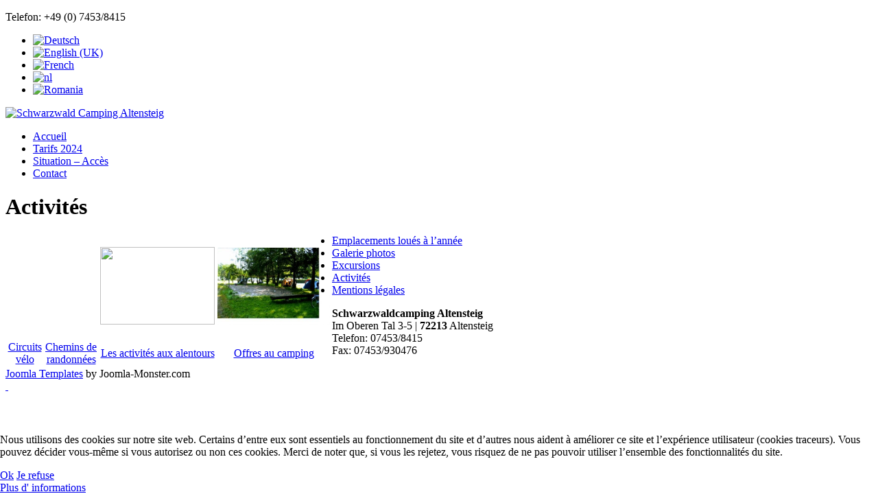

--- FILE ---
content_type: text/html; charset=utf-8
request_url: https://schwarzwaldcamping.de/fr/activit%C3%A9s.html
body_size: 46042
content:
<!DOCTYPE html>
<html 
	xmlns="http://www.w3.org/1999/xhtml" 
	xml:lang="fr-fr" 
	lang="fr-fr" 
	dir="ltr"
>
<head>
	
<!-- use latest ie engine -->
<meta http-equiv="X-UA-Compatible" content="IE=edge">

<!-- viewport fix for devices -->
<meta name="viewport" content="width=device-width, initial-scale=1.0" />

<!-- load core head -->
<meta charset="utf-8" />
	<base href="https://schwarzwaldcamping.de/fr/activit%C3%A9s.html" />
	<meta name="keywords" content="Schwarzwaldcamping, Altensteig, Camping, Wohnwagenstellplatz, Zelten, Nagold," />
	<meta name="author" content="Super User" />
	<meta name="description" content="Herzlich willkommen bei Schwarzwaldcamping. Dem schönsten Ferienparadies im Nordschwarzwald." />
	<meta name="generator" content="Joomla! - Open Source Content Management" />
	<title>Activités</title>
	<link href="/templates/jm-services/css/bootstrap.12.css" rel="stylesheet" />
	<link href="/templates/jm-services/css/bootstrap_responsive.12.css" rel="stylesheet" />
	<link href="/templates/jm-services/css/template.12.css" rel="stylesheet" />
	<link href="/templates/jm-services/css/template_responsive.12.css" rel="stylesheet" />
	<link href="//fonts.googleapis.com/css?family=Lato:400,300,300italic,400italic,700,700italic,900,900italic" rel="stylesheet" />
	<link href="/media/djextensions/css/animate.min.css" rel="stylesheet" />
	<link href="/modules/mod_djmenu/assets/css/animations.css" rel="stylesheet" />
	<link href="/media/mod_languages/css/template.css?4b2a3b0e19673e3a728835ba0cd4f7cf" rel="stylesheet" />
	<link href="/plugins/system/cookiehint/css/style.css?4b2a3b0e19673e3a728835ba0cd4f7cf" rel="stylesheet" />
	<link href="/templates/jm-services/css/djmenu.12.css" rel="stylesheet" />
	<link href="/templates/jm-services/css/djmenu_fx.12.css" rel="stylesheet" />
	<style>
.dj-hideitem { display: none !important; }

		.dj-select {display: none;margin:10px;padding:5px;font-size:1.5em;max-width:95%;height:auto;}
		@media (max-width: 800px) {
  			#dj-main125.allowHide { display: none; }
  			#dj-main125select { display: inline-block; }
		}
	#redim-cookiehint-bottom {position: fixed; z-index: 99999; left: 0px; right: 0px; bottom: 0px; top: auto !important;}
	</style>
	<script src="/media/jui/js/jquery.min.js?4b2a3b0e19673e3a728835ba0cd4f7cf"></script>
	<script src="/media/jui/js/jquery-noconflict.js?4b2a3b0e19673e3a728835ba0cd4f7cf"></script>
	<script src="/media/jui/js/jquery-migrate.min.js?4b2a3b0e19673e3a728835ba0cd4f7cf"></script>
	<script src="/media/system/js/caption.js?4b2a3b0e19673e3a728835ba0cd4f7cf"></script>
	<script src="/media/jui/js/bootstrap.min.js?4b2a3b0e19673e3a728835ba0cd4f7cf"></script>
	<script src="/media/jui/js/jquery.ui.core.min.js?4b2a3b0e19673e3a728835ba0cd4f7cf"></script>
	<script src="/media/jui/js/jquery.ui.sortable.min.js?4b2a3b0e19673e3a728835ba0cd4f7cf"></script>
	<script src="/plugins/system/ef4_jmframework/includes/assets/template/js/layout.js"></script>
	<script src="/templates/jm-services/js/scripts.js"></script>
	<script src="/modules/mod_djmenu/assets/js/jquery.djselect.js"></script>
	<script src="/modules/mod_djmenu/assets/js/jquery.djmenu.js"></script>
	<script>
jQuery(window).on('load',  function() {
				new JCaption('img.caption');
			});jQuery(function($){ initTooltips(); $("body").on("subform-row-add", initTooltips); function initTooltips (event, container) { container = container || document;$(container).find(".hasTooltip").tooltip({"html": true,"container": "body"});} });jQuery(document).ready(function(){jQuery('#dj-main125').addClass('allowHide')});jQuery(document).ready( function(){ new DJMenu(jQuery('#dj-main125'), {wrap: '', animIn: 'fadeIn', animOut: 'fadeOut', animSpeed: 'normal', delay: 500, direction: 'ltr'}); } );(function() {  if (typeof gtag !== 'undefined') {       gtag('consent', 'denied', {         'ad_storage': 'denied',         'ad_user_data': 'denied',         'ad_personalization': 'denied',         'functionality_storage': 'denied',         'personalization_storage': 'denied',         'security_storage': 'denied',         'analytics_storage': 'denied'       });     } })();
	</script>



	<link href="/templates/jm-services/images/favicon.ico" rel="Shortcut Icon" />

</head>
<body class=" "><div class="dj-offcanvas-wrapper"><div class="dj-offcanvas-pusher"><div class="dj-offcanvas-pusher-in">
	<div id="jm-allpage" class="stickytopbar">
            		    		<div id="jm-mainpage">
    			    				    			    				
<div id="jm-top-bar" class="">
	<div class="container-fluid">
		<div class="row-fluid">
						<div id="jm-top-bar1" class="pull-left span6">
				<div class="jm-module-raw ">

<div class="custom"  >
	<p>Telefon: +49 (0) 7453/8415</p></div>
</div>
			</div>
									<div id="jm-top-bar2" class="pull-right span6">
				<div class="jm-module-raw "><div class="mod-languages">

	<ul class="lang-inline" dir="ltr">
						<li>
			<a href="/de/">
												<img src="/media/mod_languages/images/de.gif" alt="Deutsch" title="Deutsch" />										</a>
			</li>
								<li>
			<a href="/en/">
												<img src="/media/mod_languages/images/en.gif" alt="English (UK)" title="English (UK)" />										</a>
			</li>
											<li class="lang-active">
			<a href="https://schwarzwaldcamping.de/fr/activit%C3%A9s.html">
												<img src="/media/mod_languages/images/fr.gif" alt="French" title="French" />										</a>
			</li>
								<li>
			<a href="/nl/">
												<img src="/media/mod_languages/images/nl.gif" alt="nl" title="nl" />										</a>
			</li>
								<li>
			<a href="/ro/">
												<img src="/media/mod_languages/images/ro.gif" alt="Romania" title="Romania" />										</a>
			</li>
				</ul>

</div>
</div>
			</div>
					</div>
	</div>
</div>
    			    				
<header id="jm-logo-nav" class="">
	<div class="container-fluid">
		<div class="row-fluid">
						<div class="span3">
		        <div id="jm-logo-sitedesc" class="text-center">
		        	<div id="jm-logo-sitedesc-in">
			            			            <div id="jm-logo">
			                <a href="https://schwarzwaldcamping.de/">
			                    			                    <img src="https://schwarzwaldcamping.de/images/sca_350.png" alt="Schwarzwald Camping Altensteig" />
			                    			                </a>
			            </div>
			            			            			    	</div>
		        </div>
		    </div>
	        	        			<nav id="jm-top-menu-nav" class="span9">
				<div class="jm-module-raw "><ul id="dj-main125" class="dj-main"><li class="dj-up itemid126 first"><a href="/fr/" class="dj-up_a" ><span >Accueil</span></a></li>
<li class="dj-up itemid171"><a href="/fr/tarifs-2024.html" class="dj-up_a" ><span >Tarifs 2024</span></a></li>
<li class="dj-up itemid180"><a href="/fr/situation-–-accès.html" class="dj-up_a" ><span >Situation – Accès</span></a></li>
<li class="dj-up itemid181 last"><a href="/fr/contact.html" class="dj-up_a" ><span >Contact</span></a></li>
</ul></div>
			</nav>
					</div>
	</div>
</header>
    			    				<div id="jm-system-message"><div class="container-fluid"><div id="system-message-container">
	</div>
</div></div>    			    				
    			    				
    			    				
    			    				
    			    				
<div id="jm-main">
	<div class="container-fluid">
		<div class="row-fluid">
			<div id="jm-content" class="span9 offset3" data-xtablet="span12" data-tablet="span12" data-mobile="span12">
												<main id="jm-maincontent">
										<div class="item-page" itemscope itemtype="http://schema.org/Article">
	<meta itemprop="inLanguage" content="fr-FR" />
		<div class="page-header">
		<h1> Activités </h1>
	</div>
						
<div class="icons">
	
		
	</div>
	
	
	
		
								<div itemprop="articleBody">
		<table style="width: 476px; height: 189px;" border="0" align="left">
<tbody>
<tr>
<td><a href="/index.php/fr/activités/circuits-vélo.html"><strong><img src="/images/ausflugsziele/radsport2.jpg" border="0" alt="" /></strong></a></td>
<td><a href="/index.php/fr/activités/randonnées.html"><img src="/images/ausflugsziele/wanderwege.jpg" border="0" alt="" /></a></td>
<td><a href="/index.php/fr/activités/aux-alentours.html"><img src="/images/ausflugsziele/riesenrutschbahn.jpg" border="0" width="167" height="113" /></a></td>
<td>
<p><a href="/index.php/fr/activités/au-camping.html"><img src="[data-uri]" border="0" width="164" height="112" /></a></p>
</td>
</tr>
<tr>
<td style="text-align: center;"><a href="/index.php/fr/activités/circuits-vélo.html">Circuits vélo</a></td>
<td style="text-align: center;"><a href="/index.php/fr/activités/randonnées.html">Chemins de randonnées</a></td>
<td style="text-align: center;"><a href="/index.php/fr/activités/aux-alentours.html">Les activités aux alentours</a></td>
<td style="text-align: center;"><a href="/index.php/fr/activités/au-camping.html">Offres au camping</a></td>
</tr>
</tbody>
</table>	</div>

	
						 </div>

				</main>
											</div>
						<aside id="jm-left" class="span3 offset-12" data-xtablet="span12 first-span" data-tablet="span12 first-span" data-mobile="span12 first-span">
			    <div class="">
                    <div class="jm-module "><div class="jm-module-in"><div class="jm-module-content clearfix notitle"><ul class="nav menu mod-list">
<li class="item-172"><a href="/fr/emplacements-loués-à-l’année.html" >Emplacements loués à l’année</a></li><li class="item-173"><a href="/fr/galerie-photos.html" >Galerie photos</a></li><li class="item-174"><a href="/fr/excursions.html" >Excursions</a></li><li class="item-175 current active"><a href="/fr/activités.html" >Activités</a></li><li class="item-182"><a href="/fr/mentions-légales.html" >Mentions légales</a></li></ul>
</div></div></div>				</div>
			</aside>
								</div>
	</div>
</div>    			    				
    			    				
    			    				
<div id="jm-footer-mod" class="">
	<div class="container-fluid">
		<div id="jm-footer-mod-in">
			<div class="row-fluid jm-flexiblock jm-footer-mod"><div class="span12"  data-default="span12" data-wide="span12" data-normal="span12" data-xtablet="span12" data-tablet="span100" data-mobile="span100"><div class="jm-module "><div class="jm-module-in"><div class="jm-module-content clearfix notitle">

<div class="custom"  >
	<p><strong>Schwarzwaldcamping Altensteig<br /></strong>Im Oberen Tal 3-5 | <strong>72213</strong> Altensteig<br />Telefon: 07453/8415<br />Fax: 07453/930476</p></div>
</div></div></div></div></div>		</div>
	</div>
</div>
    			    				
<footer id="jm-footer" class="">
	<div class="container-fluid">
		<div class="row-fluid">
					<div id="jm-poweredby" class="span6 text-right pull-right">
				<a href="http://www.joomla-monster.com/" onfocus="blur()" target="_blank" title="Joomla Templates">Joomla Templates</a> by Joomla-Monster.com
			</div>
						<div id="jm-back-top">
				<a href="#top"><span>&nbsp;</span></a>
			</div>
					</div>
	</div>
</footer>    			    				
    			    		</div>
        	</div>
</div></div></div>
<div id="redim-cookiehint-bottom">   <div id="redim-cookiehint">     <div class="cookiecontent">   <p>Nous utilisons des cookies sur notre site web. Certains d’entre eux sont essentiels au fonctionnement du site et d’autres nous aident à améliorer ce site et l’expérience utilisateur (cookies traceurs). Vous pouvez décider vous-même si vous autorisez ou non ces cookies. Merci de noter que, si vous les rejetez, vous risquez de ne pas pouvoir utiliser l’ensemble des fonctionnalités du site.</p>    </div>     <div class="cookiebuttons">        <a id="cookiehintsubmit" onclick="return cookiehintsubmit(this);" href="https://schwarzwaldcamping.de/fr/activit%C3%A9s.html?rCH=2"         class="btn">Ok</a>           <a id="cookiehintsubmitno" onclick="return cookiehintsubmitno(this);" href="https://schwarzwaldcamping.de/fr/activit%C3%A9s.html?rCH=-2"           class="btn">Je refuse</a>          <div class="text-center" id="cookiehintinfo">                <a target="_self" href="http://schwarzwaldcamping.de/index.php/de/datenschutzerkl%C3%A4rung.html">Plus d' informations</a>                      </div>      </div>     <div class="clr"></div>   </div> </div>  <script type="text/javascript">        document.addEventListener("DOMContentLoaded", function(event) {         if (!navigator.cookieEnabled){           document.getElementById('redim-cookiehint-bottom').remove();         }       });        function cookiehintfadeOut(el) {         el.style.opacity = 1;         (function fade() {           if ((el.style.opacity -= .1) < 0) {             el.style.display = "none";           } else {             requestAnimationFrame(fade);           }         })();       }         function cookiehintsubmit(obj) {         document.cookie = 'reDimCookieHint=1; expires=0;29; path=/';         cookiehintfadeOut(document.getElementById('redim-cookiehint-bottom'));         return true;       }        function cookiehintsubmitno(obj) {         document.cookie = 'reDimCookieHint=-1; expires=0; path=/';         cookiehintfadeOut(document.getElementById('redim-cookiehint-bottom'));         return true;       }  </script>  
</body>
</html>